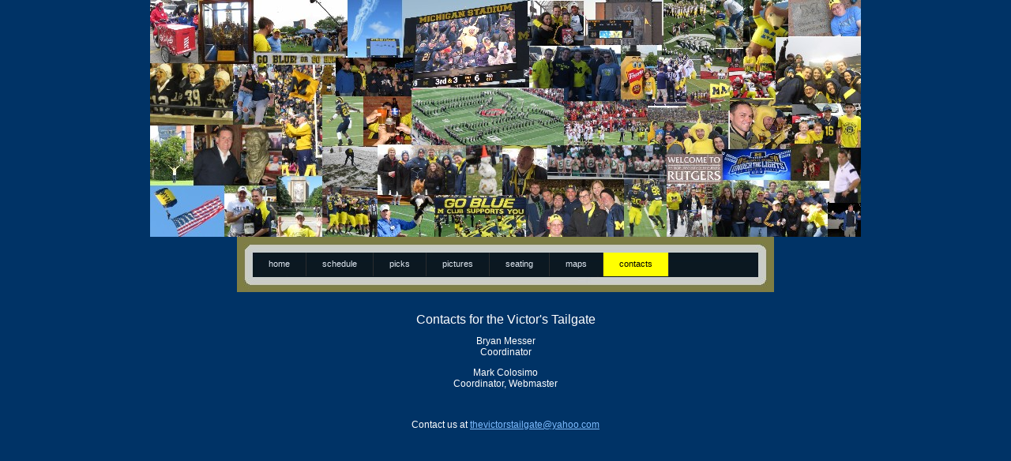

--- FILE ---
content_type: text/html
request_url: http://thevictorstailgate.com/contacts.htm
body_size: 1741
content:
<!DOCTYPE html PUBLIC "-//W3C//DTD XHTML 1.0 Strict//EN" "http://www.w3.org/TR/xhtml1/DTD/xhtml1-strict.dtd">
<!--
Design by Free CSS Templates
http://www.freecsstemplates.org
Released for free under a Creative Commons Attribution 2.5 License

Title      : The Island
Version    : 1.0
Released   : 20070612
Description: A two-column, fixed-width, blue-themed template that can be easily converted into a blog theme.
-->
<html xmlns="http://www.w3.org/1999/xhtml">
<head>
<meta http-equiv="content-type" content="text/html; charset=utf-8" />
<title>Weekly Picks</title>
<meta name="keywords" content="" />
<meta name="description" content="" />
<link href="main.css" rel="stylesheet" type="text/css" />
</head>
<body>




	<div id="header">
		<h1>&nbsp;</h1>
		<p>&nbsp;</p>
</div>
	<!-- end header -->
	<div id="menu">
		<h2>Main Menu</h2>
		<ul>
			<li ><a href="index.htm">Home</a></li>
			<li><a href="schedule.htm">schedule</a></li>
			<li><a href="discussion.htm">picks</a></li>
			<li ><a href="pics.htm" >pictures</a></li>
			<li><a href="seating.htm">seating</a></li>
			<li><a href="maps.htm">maps</a></li>
			<li class="active"><a href="contacts.htm">contacts</a></li>
		</ul>
</div>
	<!-- end menu -->

<div id="footer2">

  </div>
	<!-- end footer -->
</div>
<!-- end wrapper -->
<h1 class="title"align="center"><span>Contacts for the Victor's Tailgate</span></h1>
<p align="center">Bryan Messer<br />
Coordinator</p>
<p align="center">Mark Colosimo<br />
  Coordinator, Webmaster</p>
<p align="center">&nbsp;</p>
<p align="center">Contact us at <a href="mailto:thevictorstailgate.com">thevictorstailgate@yahoo.com</a></p>
<p align="center"><br />
</p>
</body>
</html>


--- FILE ---
content_type: text/css
request_url: http://thevictorstailgate.com/main.css
body_size: 4274
content:
/*
Design by Free CSS Templates
http://www.freecsstemplates.org
Released for free under a Creative Commons Attribution 2.5 License
*/

* {
	margin-top: 0;
	border: 1 solid #000;
}

body {
	margin: 0;
	padding: 0;
	background: #003366 url(images/2014collage.jpg) no-repeat center top;
	font-family: Tahoma, Geneva, sans-serif;
	font-size: 12px;
	color: #FFF;
}

h1, h2, h3 {
	font-weight: normal;
	color: #FFFFFF;
}

h1 {
	font-size: 12pt;
}
h2 { font-size: 167%; }
h3 { font-size: 100%; font-weight: bold; }

p, ul, ol {
	font-size: 100%;
}

p {
}

ul {
}

ol {
}

blockquote {
}

a {
	color: #7EBCFF;
}

a:hover {
	text-decoration: none;
}

/* Header */

#header {
	width: 680px;
	height: 300px;
	margin: 0 auto;
}
#header2 {
	height: 225px;
	margin: 0 auto;
	width: 680px;
	font-weight: bold;
	font-size: 150%;
	padding: 30px 0 0 20px;
}


#header h1, #header p {
	margin: 0;
	font-weight: normal;
}

#header h1 {
	padding: 30px 0 0 20px;
	text-transform: lowercase;
	font-size: 12%;
	font-style: italic;
}

#header p {
	margin: -5px 0 0 0;
	padding: 0 0 0 20px;
	text-transform: uppercase;
	font-size: 100%;
	color: #FF0;
}

/* Menu */

#menu {
	width: 680px;
	height: 51px;
	margin: 0 auto;
	background: url(images/img02c.jpg) no-repeat;
}

#menu h2 {
	display: none;
}

#menu ul {
	margin: 0;
	padding: 20px 0 0 20px;
	list-style: none;
}

#menu li {
	display: inline;
}

#menu a {
	display: block;
	float: left;
	height: 22px;
	padding: 8px 20px 0 20px;
	border-right: 1px solid #2A2C2F;
	text-transform: lowercase;
	text-decoration: none;
	text-align: center;
	font-size: 11px;
	color: #DFE8F2;
}

#menu a:hover, #menu .active a {
	background-color: #FF0;
	color: #000;
}

/* Page */

#page {
	width: 680px;
	margin: 0 auto;
	background: #0F1720 url(images/img03.gif) repeat-y;
}
.standings {
}


/* Content */

#content {
	float: left;
	width: 375px;
	padding: 20px 25px 0 40px;
	background: url(images/img04.jpg) no-repeat;
}

.boxed {
	background: #121B23;
	border: 1px dotted #000000;
}

.boxed .title {
	margin: 0;
	padding: 5px 20px;
	background: #000000;
	text-transform: uppercase;
	font-size: 100%;
	font-weight: bold;
}

.boxed .content {
	padding: 20px;
}

/* Sidebar */

#sidebar {
	float: right;
	width: 220px;
	padding: 20px 20px 0 0;
	background: url(images/img05.jpg) no-repeat;
}

#sidebar ul {
	margin: 0;
	padding: 0;
	list-style: none;
}

#sidebar li {
}

#sidebar li ul {
	padding: 20px;
	margin-left: 20px;
}

#sidebar li li {
	margin: 0;
	padding: 5px 0;
	background: url(images/img06.gif) repeat-x left bottom;
}

#sidebar h2 {
	margin: 0;
	padding: 10px;
	background: #000000;
	border-top: 1px solid #23282E;
	border-bottom: 1px solid #23282E;
	text-transform: lowercase;
	font-size: 100%;
	font-weight: bold;
	color: #DFE8F2;
}

#sidebar h3 {
	margin: 0;
}

#sidebar p {
	margin: 0;
}

#sidebar a {
	text-decoration: none;
}

#sidebar a:hover {
	text-decoration: underline;
}

/* Search */

#search {
}

#search fieldset {
	margin: 0;
	padding: 0;
	border: none;
}

#search legend {
	display: none;
}

#search input {
	float: right;
	margin-bottom: 5px;
	background: #5A83AE;
	border: 1px solid #000000;
	text-transform: lowercase;
	font: bold 100% Arial, Helvetica, sans-serif;
	color: #000000;
}

#searchform {
	margin: 0;
	padding: 10px 20px 20px 20px;
}

#searchfield {
	width: 165px;
	padding: 2px 5px;
}

#searchsubmit {
}

/* Submenu */

#submenu a {
	padding-left: 15px;
	background: url(images/img07.gif) no-repeat left center;
}

/* Footer */

#footer {
	width: 680px;
	height: 100px;
	margin: 0 auto;
	padding: 30px 0 0 0;
	background: url(images/img08d.jpg) no-repeat;
}

#footer p {
	margin: 0;
	padding: 0 0 0 40px;
	font-size: 77%;
	color: #0F1720;
}

#footer a {
	color: #0F1720;
}
#next_game {

}
#footer2 {
	height: 15px;
	background: url(images/img08e.jpg) no-repeat;
	margin: 0 auto;
	padding: 30px 0 0 0;
	width: 680px;
}
#page #content p .title {
	text-align: center;
	font-weight: bold;
	font-style: italic;
}
